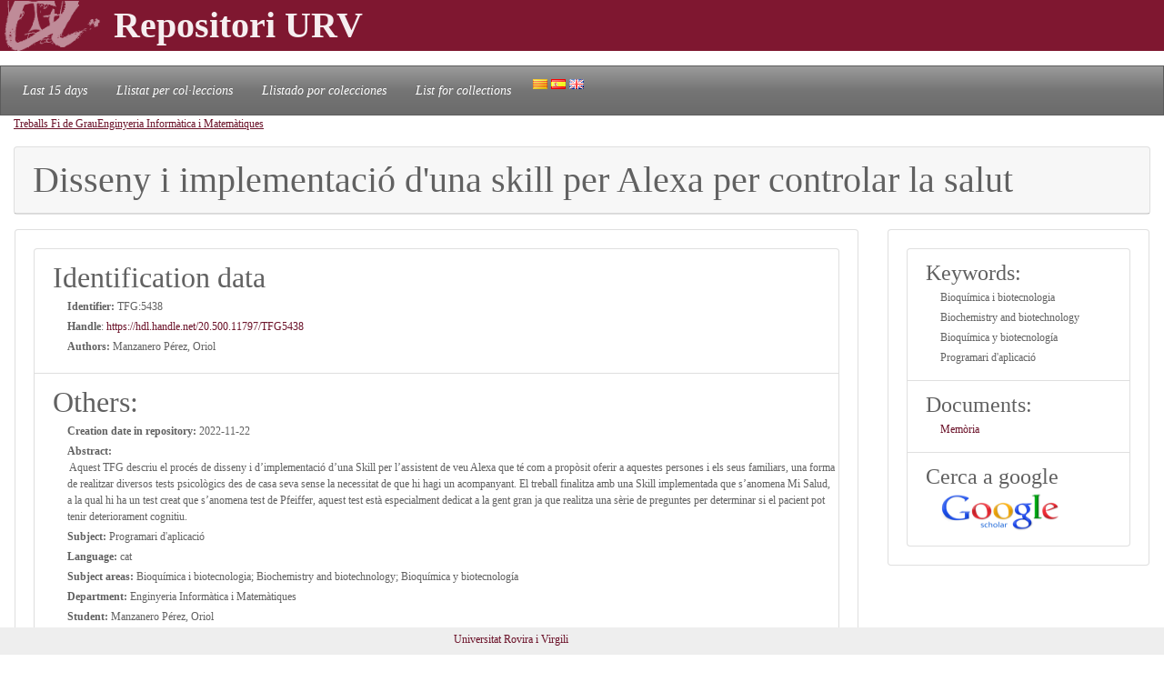

--- FILE ---
content_type: text/html; charset=UTF-8
request_url: https://repositori.urv.cat/estatic/TFG0011/en_TFG5438.html
body_size: 4511
content:
<!doctype html>
<html lang="en" >

<head>
	<title>Disseny i implementació d'una skill per Alexa per controlar la salut</title>
    	<meta charset="UTF-8" />
    	<link rel="canonical" href="https://repositori.urv.cat/estatic/TFG0011/en_TFG5438.html" />
<link rel="alternate" href="https://repositori.urv.cat/estatic/TFG0011/ca_TFG5438.html" hreflang="ca" />
<link rel="alternate" href="https://repositori.urv.cat/estatic/TFG0011/es_TFG5438.html" hreflang="es" />
    	
	  <meta name="viewport" content="width=device-width, initial-scale=1, shrink-to-fit=no">
	  <meta name="robots" content="index, follow">
	  <base href="https://repositori.urv.cat/estatic/">
	  <meta name="author" content="Repositori URV">
	  <meta name="copyright" content="© 2026 URV">    	
    	
		<meta name="description" content="Publicacio URV"/>
		<meta name="DC.identifier" content="http://hdl.handle.net/20.500.11797/TFG5438" scheme="DCTERMS.URI"/>
<meta name="DC.title" content="Disseny i implementació d'una skill per Alexa per controlar la salut"/>
<meta name="citation_title" content="Disseny i implementació d'una skill per Alexa per controlar la salut"/>
<meta name="DC.creator" content="Manzanero Pérez, Oriol"/>
<meta name="citation_author" content="Manzanero Pérez, Oriol"/>
<meta name="citation_author_institution" content="Universitat Rovira i Virgili"/>
<meta name="DC.date" content="2021/09/15"/>
<meta name="citation_publication_date" content="2021/09/15"/>
<meta name="citation_language" content="ca"/>
<meta name="citation_pdf_url" content="https://repositori.urv.cat/repositori/getDocument/TFG%3A5438?ds=Memòria&amp;amp;mime=application/pdf"/>
<meta name="citation_keywords" content="Bioquímica i biotecnologia;Biochemistry and biotechnology;Bioquímica y biotecnología;Programari d'aplicació"/>


	<script type="application/ld+json">
	{
  "@context": "https://schema.org",
  "@type": "ScholarlyArticle",
  "headline": "Disseny i implementació d'una skill per Alexa per controlar la salut",
  "identifier": "https://hdl.handle.net/20.500.11797/TFG5438",
  "author": [{"@type":"Person","name":"Manzanero Pérez, Oriol"}],
  "keywords": ["Bioquímica i biotecnologia", "Biochemistry and biotechnology", "Bioquímica y biotecnología", "Programari d'aplicació"]
}
	</script>
	
   	<!--[if IE]>
		<style>
		    .cabecera {
				background-color: #731414;	
			}
		</style>
	<![endif]-->
		
   	<link rel="shortcut icon" 	type="image/png"	href="./images/favicon.ico"/>
        
 	<link rel="stylesheet" type="text/css" href="./css/custom.css"/> 

	<style type="text/css" th:inline="text">
		/* per fer els submenus */
		.banner {
			background-color: var(--urv);
		}
		.navbar {
			font-size: 1.2em;
		}
		body { 
			font-size: 12px; 
			font-family: Poppins, Montserrat, "Noto Sans", "Open Sans";
		}
		iframe[seamless] {
			border: none;
			margin:0; padding:0; height:100%;
			display:block; width:100%; 
		}		
	</style>

</head>
<body>
<!-- Google tag (gtag.js) -->
<script async src="https://www.googletagmanager.com/gtag/js?id=G-LZ39EGPMH3"></script>
<script>
  window.dataLayer = window.dataLayer || [];
  function gtag(){dataLayer.push(arguments);}
  gtag('js', new Date());

  gtag('config', 'G-LZ39EGPMH3');
</script>

    	<!-- Google Tag Manager -->
		<!-- script>(function(w,d,s,l,i){w[l]=w[l]||[];w[l].push({'gtm.start':
		new Date().getTime(),event:'gtm.js'});var f=d.getElementsByTagName(s)[0],
		j=d.createElement(s),dl=l!='dataLayer'?'&l='+l:'';j.async=true;j.src=
		'https://www.googletagmanager.com/gtm.js?id='+i+dl;f.parentNode.insertBefore(j,f);
		})(window,document,'script','dataLayer','GTM-MZ99FF');</script-->
		<!-- End Google Tag Manager -->

    
	    <!-- Google Analytics -->
		<!-- script>
		  (function(i,s,o,g,r,a,m){i['GoogleAnalyticsObject']=r;i[r]=i[r]||function(){
		  (i[r].q=i[r].q||[]).push(arguments)},i[r].l=1*new Date();a=s.createElement(o),
		  m=s.getElementsByTagName(o)[0];a.async=1;a.src=g;m.parentNode.insertBefore(a,m)
		  })(window,document,'script','//www.google-analytics.com/analytics.js','ga');

		  ga('create', 'UA-27394495-1', 'repositori.urv.cat');
		  ga('send', 'pageview');
	    </script-->
		<!-- End Google Analytics -->
		

		<header>
		<div class="banner"><p><img src="./images/urv-transp.png" class="img-fluid pr-2" height="60" width="125" border="none"  alt="Repositori URV" /><span class="display-4 font-weight-bolder align-middle text-urvlight5 p-0 m-0">Repositori URV</span></p>
		</div>
		
		<nav id="navega" class="navbar navbar-expand navbar-dark bg-tertiary">
			<div class="collapse navbar-collapse" id="navbarNavDropdown">
				<ul class="navbar-nav">
					<li class="nav-item active font-italic">
						<a class="nav-link mr-3" href="/estatic/llista15.html" >Last 15 days</a></li>
					<!--li class="nav-item active font-italic">
						<li class="nav-item"><a class="nav-link mr-3" href="/estatic/llista.html" >All records</a></li>
					</li-->
					<li class="nav-item active font-italic">
						<a class="nav-link mr-3" href="/estatic/ca_index.html" >Llistat per col·leccions</a></li>
					<li class="nav-item active font-italic">
						<a class="nav-link mr-3" href="/estatic/es_index.html" >Llistado por colecciones</a></li>				
					<li class="nav-item active font-italic">
						<a class="nav-link mr-3" href="/estatic/en_index.html" >List for collections</a></li>
				 	<div class="idiomas">
				        <a href="https://repositori.urv.cat/estatic/TFG0011/ca_TFG5438.html"><img src="./images/ca.png" alt="Català"/></a>
				        <a href="https://repositori.urv.cat/estatic/TFG0011/es_TFG5438.html"><img src="./images/es.png" alt="Español"/></a>
				        <a href="https://repositori.urv.cat/estatic/TFG0011/en_TFG5438.html"><img src="./images/en.png" alt="English"/></a>
				    </div>										
				</ul>	
			</div>
		</nav>
	</header>		

    <div class="container-fluid">
		<div><p><u><a href="TFG0011/en_index.html">Treballs Fi de Grau</a></u><u><a href="TFG0011/en_DepPrj_Enginyeria_Informatica_i_Matematiques.html">Enginyeria Informàtica i Matemàtiques</a></u></p> </div>

		<div class="row-12"> 
			<div class="card">
				<div class="card-header">
					<h1 class="card-title mb-0">Disseny i implementació d'una skill per Alexa per controlar la salut</h1>
				</div>	
			</div>
		</div>
		<div class="row"> 
			<div class="col-sm-12 col-md-9 order-log-1 border-urvlight3 py-0 px-0 p-3 table-responsive">
				<div class="card">
					<div class="card-body">
						<ul class="list-group list-grou-flush">
							<li class="list-group-item">
								<h2 class="card-subtitle mb-1">Identification data </h2>
								<div class="container-fluid ml-3">
									<div class="row mb-1 align-items-center">
										<strong>Identifier: </strong>&nbsp;TFG:5438
									</div>
									<div class="row mb-1 align-items-center">
										<strong>Handle</strong>:&nbsp;<a href="https://hdl.handle.net/20.500.11797/TFG5438" target="_blank">https://hdl.handle.net/20.500.11797/TFG5438</a>
									</div>
									<div class="row mb-1 align-items-center">
										<strong>Authors: </strong>&nbsp;Manzanero Pérez, Oriol
									</div>
									<div class="row mb-1 align-items-center">
										
									</div>
								</div> 
							</li>
<!-- 							<li class="list-group-item"> -->
<!-- 								<h2 class="card-subtitle mb-1">[%SUB_AUTORS%]</h2> -->
<!-- 								<div class="container-fluid ml-3"><strong>Authors: </strong>&nbsp;Manzanero Pérez, Oriol -->
<!-- 								</div>  -->
<!-- 							</li> -->
							<li class="list-group-item">
								<h2 class="card-subtitle mb-1">Others: </h2>
								<div class="container-fluid ml-3">
									<div class="metadataLine row mb-1 align-items-center"><strong>Creation date in repository:</strong>&nbsp;2022-11-22</div><div class="metadataLine row mb-1 align-items-center"><strong>Abstract:</strong>&nbsp;Aquest TFG descriu el procés de disseny i d’implementació d’una Skill per l’assistent de veu Alexa que té com a propòsit oferir a aquestes persones i els seus familiars, una forma de realitzar diversos tests psicològics des de casa seva sense la necessitat de que hi hagi un acompanyant. El treball finalitza amb una Skill implementada que s’anomena Mi Salud, a la qual hi ha un test creat que s’anomena test de Pfeiffer, aquest test està especialment dedicat a la gent gran ja que realitza una sèrie de preguntes per determinar si el pacient pot tenir deteriorament cognitiu.</div><div class="metadataLine row mb-1 align-items-center"><strong>Subject:</strong>&nbsp;Programari d'aplicació</div><div class="metadataLine row mb-1 align-items-center"><strong>Language:</strong>&nbsp;cat</div><div class="metadataLine row mb-1 align-items-center"><strong>Subject areas:</strong>&nbsp;Bioquímica i biotecnologia; Biochemistry and biotechnology; Bioquímica y biotecnología</div><div class="metadataLine row mb-1 align-items-center"><strong>Department:</strong>&nbsp;Enginyeria Informàtica i Matemàtiques</div><div class="metadataLine row mb-1 align-items-center"><strong>Student:</strong>&nbsp;Manzanero Pérez, Oriol</div><div class="metadataLine row mb-1 align-items-center"><strong>Academic year:</strong>&nbsp;2020-2021</div><div class="metadataLine row mb-1 align-items-center"><strong>Title in different languages:</strong>&nbsp;Diseño e implementación de una skill para Alexa para controlar la salud; Design and Implementation of an Alexa Skill to health; Disseny i implementació d'una skill per Alexa per controlar la salut</div><div class="metadataLine row mb-1 align-items-center"><strong>Work's public defense date:</strong>&nbsp;2021-09-15</div><div class="metadataLine row mb-1 align-items-center"><strong>Access rights:</strong>&nbsp;info:eu-repo/semantics/openAccess</div><div class="metadataLine row mb-1 align-items-center"><strong>Keywords:</strong>&nbsp;Skill, salut, Alexa; Skill, health, Alexa; Skill, salud, Alexa</div><div class="metadataLine row mb-1 align-items-center"><strong>Confidenciality:</strong>&nbsp;No</div><div class="metadataLine row mb-1 align-items-center"><strong>Title in original language:</strong>&nbsp;Disseny i implementació d'una skill per Alexa per controlar la salut</div><div class="metadataLine row mb-1 align-items-center"><strong>Project director:</strong>&nbsp;Moncusí Mercadé, Maria dels Àngels</div><div class="metadataLine row mb-1 align-items-center"><strong>Education area(s):</strong>&nbsp;Enginyeria Informàtica</div><div class="metadataLine row mb-1 align-items-center"><strong>Entity:</strong>&nbsp;Universitat Rovira i Virgili (URV)</div>
								</div> 
							</li>
						</ul>
					</div>	
				</div>
			</div>
			<div class="col-sm-12 col-md-3 order-lg-2 border-urvlight3 py-0 px-0 p-3 table-responsive">
				<div class="card">
					<div class="card-body">
						<ul class="list-group list-grou-flush">
							<li class="list-group-item">
								<h3 class="card-subtitle mb-1">Keywords: </h3>
								<div class="container-fluid ml-3">
									<div class="row mb-1 align-items-center"><span>Bioquímica i biotecnologia</span></div><div class="row mb-1 align-items-center"><span>Biochemistry and biotechnology</span></div><div class="row mb-1 align-items-center"><span>Bioquímica y biotecnología</span></div><div class="row mb-1 align-items-center"><span>Programari d'aplicació</span></div>
								</div> 
							</li>
							<li class="list-group-item">
								<h3 class="card-subtitle mb-1">Documents: </h3>
								<div class="container-fluid ml-3">
									<div class="row mb-1 align-items-center"><span><a href="https://repositori.urv.cat/repositori/getDocument/TFG%3A5438?ds=Memòria&amp;mime=application/pdf">Memòria</a></span></div>
								</div> 
							</li>
							<li class="list-group-item">
								<h3 class="card-subtitle mb-1">Cerca a google</h3>
								<div class="container-fluid ml-3">
									<div class="row mb-1 align-items-center">
										<a href="https://scholar.google.com/scholar?as_q=&as_epq=Disseny+i+implementació+d'una+skill+per+Alexa+per+controlar+la+salut" target="_blank" alt="Search to google scholar"><img src="https://repositori.urv.cat/estatic/gooScholar.webp" height="42" width="130" alt="Search to google scholar"/></a>
									</div>
								</div> 
							</li>
						</ul>
					</div>	
				</div>
			</div>
		</div>
	
		
	</div>
		<!--iframe src="ca_peu.html" seamless></iframe-->

		<footer class="fixed-bottom pb-2 pt-1 bg-light">
			<div class="container-fluid px-2">
				<div class="row">
					<div class="col-12 col-sm-6 text-right">
						<a href="https://www.urv.cat" target="blank">Universitat Rovira i Virgili</a>
					</div>
				</div>
			</div>
		</footer>

</body>
</html>
